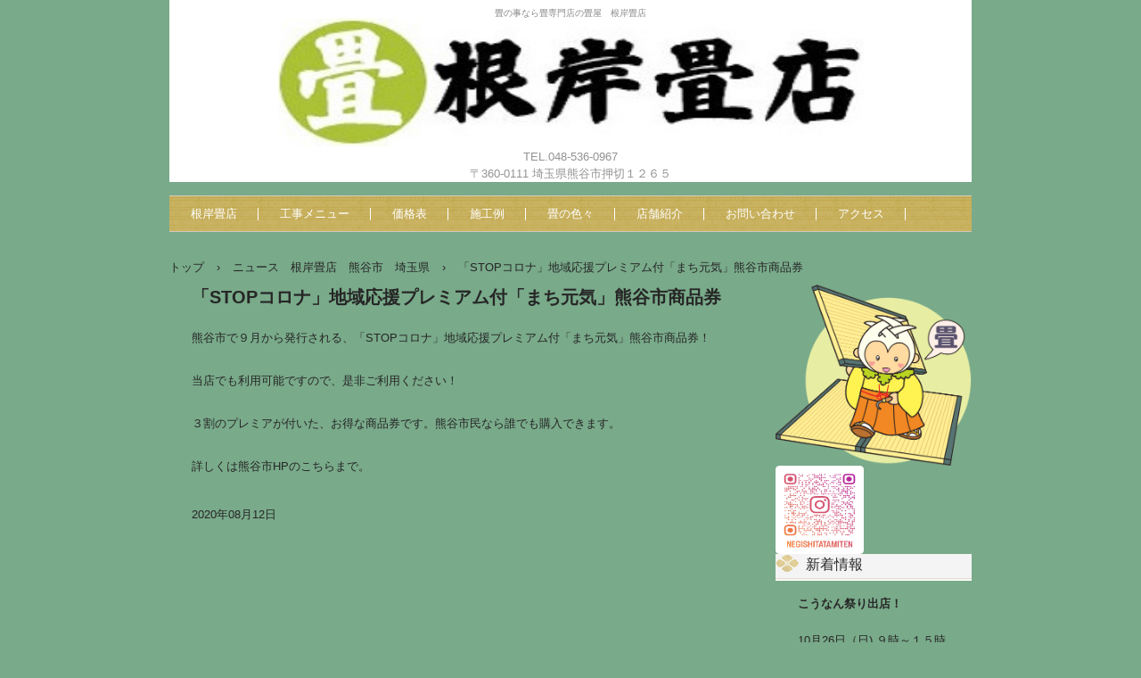

--- FILE ---
content_type: text/html
request_url: https://negishitatamiten.net/posts/news14.html
body_size: 9224
content:
<!DOCTYPE html>
<html lang="ja">
<head>
<meta charset="UTF-8">
<meta name="viewport" content="width=device-width, initial-scale=1">
<title>「STOPコロナ」地域応援プレミアム付「まち元気」熊谷市商品券 | 根岸畳店 熊谷市　埼玉県</title><!--[if lt IE 9]>
<script src="html5.js" type="text/javascript"></script>
<![endif]-->
<link rel="stylesheet" type="text/css" href="../style.css"></head>
<body class="basic2" id="hpb-sp-20-0007-02">
<div id="page" class="site">
<header id="masthead" class="site-header sp-part-top sp-header2" role="banner">
<div id="masthead-inner" class="sp-part-top sp-header-inner">
<div id="sp-site-branding2-1" class="sp-part-top sp-site-branding2">
<h1 class="site-title sp-part-top sp-site-title" id=""><a href="../index.html">根岸畳店 熊谷市　埼玉県</a></h1>
<h2 class="site-description sp-part-top sp-catchphrase" id="">畳の事なら畳専門店の畳屋　根岸畳店</h2>
<div class="extra sp-part-top sp-site-branding-extra" id="sp-site-branding-extra-1">
<p class="paragraph">TEL.048-536-0967<br>
〒360-0111 埼玉県熊谷市押切１２６５</p></div></div></div></header>
<div id="main" class="site-main sp-part-top sp-main">
<div id="contenthead" class="sp-part-top sp-content-header">
<nav id="sp-site-navigation-1" class="navigation-main button-menu sp-part-top sp-site-navigation horizontal" role="navigation">
<h1 class="menu-toggle">メニュー</h1>
<div class="screen-reader-text skip-link"><a title="コンテンツへスキップ" href="#content">コンテンツへスキップ</a></div>
<ul id="menu-mainnav">
  <li class="menu-item"><a href="../index.html">根岸畳店</a>
  <li class="menu-item"><a href="../tatamikouzi.html">工事メニュー</a>
  <li class="menu-item"><a href="../kakaku.html">価格表</a>
  <li class="menu-item"><a href="../custom3.html">施工例</a>
  <li class="menu-item"><a href="../iroiro.html">畳の色々</a>
  <ul class="sub-menu">
    <li class="menu-item"><a href="../zairyo-.html">畳の材料</a>
    <li class="menu-item"><a href="../hekomi.html">畳の凹み直し</a>
    <li class="menu-item"><a href="../kabi.html">カビ対策</a></ul>
  <li class="menu-item"><a href="../tenpo.html">店舗紹介</a>
  <li class="menu-item"><a href="../otoi.html">お問い合わせ</a>
  <li class="menu-item"><a href="../access.html">アクセス</a></ul></nav>
<div id="breadcrumb-list" class="sp-part-top sp-bread-crumb">
<div><a href="../index.html">トップ</a></div>
<div>›</div>
<div><a href="news_archive.html">ニュース　根岸畳店　熊谷市　埼玉県</a></div>
<div>›</div>
<div>「STOPコロナ」地域応援プレミアム付「まち元気」熊谷市商品券</div></div></div>
<div id="main-inner">
<div id="primary" class="content-area">
<div id="content" class="site-content sp-part-top sp-content page-news14" role="main">
<div id="sp-entry-content-12" class="hpb-viewtype-full hpb-posttype-news sp-part-top sp-wp-post-list">
<article>
<header class="entry-header">
<h1 class="entry-title">「STOPコロナ」地域応援プレミアム付「まち元気」熊谷市商品券</h1></header>
<div class="entry-content sp-part-top sp-entry-content" id="sp-entry-content-12">
<p class="paragraph">熊谷市で９月から発行される、「STOPコロナ」地域応援プレミアム付「まち元気」熊谷市商品券！</p>
<p class="paragraph"> </p>
<p class="paragraph">当店でも利用可能ですので、是非ご利用ください！</p>
<p class="paragraph"> </p>
<p class="paragraph">３割のプレミアが付いた、お得な商品券です。熊谷市民なら誰でも購入できます。</p>
<p class="paragraph"> </p>
<p class="paragraph">詳しくは熊谷市HPの<a class="character" href="https://www.city.kumagaya.lg.jp/about/soshiki/sangyo/shokogyoshinko/oshirase/puremiamu2020.html">こちら</a>まで。</p></div>
<footer class="entry-meta"><span class="date">2020年08月12日</span></footer></article></div></div></div></div>
<div id="sidebar2" class="sp-part-top sp-sidebar"><a style="display: block"><img id="sp-image-6" src="../img/image.png" alt="えんむちゃん　根岸畳店" class="sp-part-top sp-image"></a><a style="display: block"><img id="sp-image-7" src="../img/negishitatamiten_qr.png" class="sp-part-top sp-image"></a>
<div id="sp-wp-post-list-1" class="hpb-viewtype-simple hpb-posttype-news sp-part-top sp-wp-post-list">
<h3><a href="news_archive.html">新着情報</a></h3>
<article>
<header>
<h4><a href="news25.html">こうなん祭り出店！</a></h4></header>
<div class="entry-content sp-part-top sp-entry-content" id="sp-entry-content-1">
<p class="paragraph">10月26日（日) ９時～１５時３０分</p>
<p class="paragraph">江南ピピア7駐車場で行われるこうなん祭りに出店致します！！</p>
<p class="paragraph">大人気のうすべり（ゴザ）を祭り限定で販売！</p>
<p class="paragraph">最高級うすべりの「竜田姫」も販売致します！」</p>
<p class="paragraph">畳の無料相談、御見積も受付中！</p>
<p class="paragraph">是非この機会にご来場、ご来店下さい！！</p></div>
<footer>2025年10月20日</footer></article>
<article>
<header>
<h4><a href="news24.html">クマPAYプレミアムキャンペーン！</a></h4></header>
<div class="entry-content sp-part-top sp-entry-content" id="sp-entry-content-2">
<p class="paragraph">１０月１日～１０月３１日までクマPAYでお支払い頂くと、支払額の３０％が還元されます。</p>
<p class="paragraph">詳しくは<a class="character" href="https://www.city.kumagaya.lg.jp/smartcity/kumapay/2025kumapaycp.html" style="color : #e8034a;">クマPAY公式HP</a>をご覧ください！</p></div>
<footer>2025年09月20日</footer></article>
<article>
<header>
<h4><a href="news23.html">妻沼手づくり市出店！</a></h4></header>
<div class="entry-content sp-part-top sp-entry-content" id="sp-entry-content-3">
<p class="paragraph">春の妻沼手づくり市に出店致します！</p>
<p class="paragraph">敷ゴザ（うすべり）やミニ畳を販売予定！</p>
<p class="paragraph">最高級敷ゴザ（佐保姫）も数量限定で販売予定！</p>
<p class="paragraph">畳のご相談、ご注文も承ります！</p>
<p class="paragraph">是非お越しください！！</p>
<p class="paragraph"> </p>
<p class="paragraph">４月１２日(土）１３日（日）</p>
<p class="paragraph">９：００～１５：３０</p>
<p class="paragraph">妻沼商店街</p>
<p class="paragraph">縁結び通り</p>
<p class="paragraph"> </p></div>
<footer>2025年03月17日</footer></article>
<article>
<header>
<h4><a href="news22.html">こうなん祭り出店！！</a></h4></header>
<div class="entry-content sp-part-top sp-entry-content" id="sp-entry-content-4">
<p class="paragraph">今年もこうなん祭りに出店致します！！</p>
<p class="paragraph">人気の敷ゴザ（うすべり）やミニ畳を販売いたします。</p>
<p class="paragraph">畳の相談や畳工事の受付も致しますので、ぜひお越しください！！</p>
<p class="paragraph"> </p>
<p class="paragraph">日時　１０月２７日（日）９時～１５時３０分</p>
<p class="paragraph">場所　ピピア駐車場</p></div>
<footer>2024年10月25日</footer></article>
<article>
<header>
<h4><a href="news21.html">熊谷妻沼手づくり市出店！</a></h4></header>
<div class="entry-content sp-part-top sp-entry-content" id="sp-entry-content-5">
<p class="paragraph">４年ぶりに熊谷妻沼手づくり市に出店いたします。</p>
<p class="paragraph">日時　４月２０日（土）２１日（日）９：００~１５：３０</p>
<p class="paragraph">場所　妻沼商店街</p>
<p class="paragraph">こうなん祭りでも人気だった敷きゴザやミニ畳を販売いたします。</p>
<p class="paragraph">畳の相談等もお受けいたしますので是非お立ち寄りください！</p>
<p class="paragraph"> </p>
<p class="paragraph"><a class="character" href="http://www.menumatezukuri.info/info.html">熊谷妻沼手づくり市公式HP</a></p></div>
<footer>2024年04月15日</footer></article>
<div class="hpb-more-entry"><a href="news_archive.html">» 続きを読む</a></div></div></div></div>
<footer id="colophon" class="site-footer sp-part-top sp-footer2" role="contentinfo">
<div id="colophon-inner" class="sp-part-top sp-footer-inner">
<nav id="sp-site-navigation-2" class="navigation-main sp-part-top sp-site-navigation minimal" role="navigation">
<h1 class="menu-toggle">メニュー</h1>
<div class="screen-reader-text skip-link"><a title="コンテンツへスキップ" href="#content">コンテンツへスキップ</a></div>
<ul id="menu-mainnav">
  <li class="menu-item"><a href="../index.html">根岸畳店　熊谷市　埼玉県</a></ul></nav>
<div id="sp-block-container-1" class="sp-part-top sp-block-container">
<p class="copyright paragraph">&copy; 2008 negishitatamiten.</p></div></div></footer></div><script type="text/javascript" src="../navigation.js"></script></body></html>